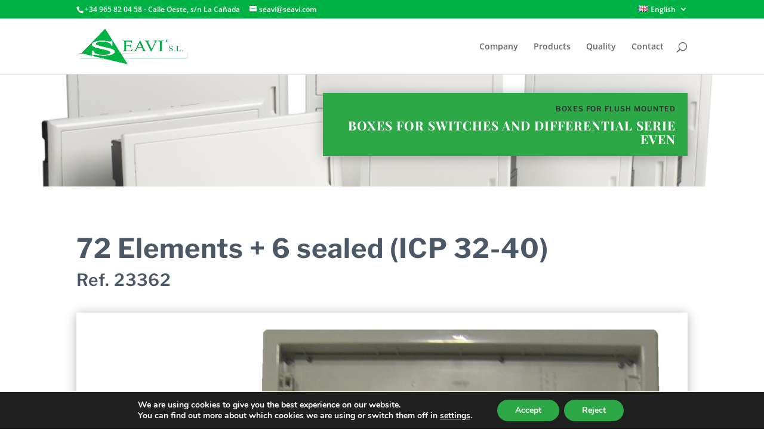

--- FILE ---
content_type: text/html; charset=utf-8
request_url: https://www.google.com/recaptcha/api2/anchor?ar=1&k=6LfaPrYUAAAAAKBTzGlt8flJrtWgDSS7EfC02e6H&co=aHR0cHM6Ly93d3cuc2VhdmkuY29tOjQ0Mw..&hl=en&v=PoyoqOPhxBO7pBk68S4YbpHZ&size=invisible&anchor-ms=20000&execute-ms=30000&cb=odcij9kfqiqq
body_size: 48812
content:
<!DOCTYPE HTML><html dir="ltr" lang="en"><head><meta http-equiv="Content-Type" content="text/html; charset=UTF-8">
<meta http-equiv="X-UA-Compatible" content="IE=edge">
<title>reCAPTCHA</title>
<style type="text/css">
/* cyrillic-ext */
@font-face {
  font-family: 'Roboto';
  font-style: normal;
  font-weight: 400;
  font-stretch: 100%;
  src: url(//fonts.gstatic.com/s/roboto/v48/KFO7CnqEu92Fr1ME7kSn66aGLdTylUAMa3GUBHMdazTgWw.woff2) format('woff2');
  unicode-range: U+0460-052F, U+1C80-1C8A, U+20B4, U+2DE0-2DFF, U+A640-A69F, U+FE2E-FE2F;
}
/* cyrillic */
@font-face {
  font-family: 'Roboto';
  font-style: normal;
  font-weight: 400;
  font-stretch: 100%;
  src: url(//fonts.gstatic.com/s/roboto/v48/KFO7CnqEu92Fr1ME7kSn66aGLdTylUAMa3iUBHMdazTgWw.woff2) format('woff2');
  unicode-range: U+0301, U+0400-045F, U+0490-0491, U+04B0-04B1, U+2116;
}
/* greek-ext */
@font-face {
  font-family: 'Roboto';
  font-style: normal;
  font-weight: 400;
  font-stretch: 100%;
  src: url(//fonts.gstatic.com/s/roboto/v48/KFO7CnqEu92Fr1ME7kSn66aGLdTylUAMa3CUBHMdazTgWw.woff2) format('woff2');
  unicode-range: U+1F00-1FFF;
}
/* greek */
@font-face {
  font-family: 'Roboto';
  font-style: normal;
  font-weight: 400;
  font-stretch: 100%;
  src: url(//fonts.gstatic.com/s/roboto/v48/KFO7CnqEu92Fr1ME7kSn66aGLdTylUAMa3-UBHMdazTgWw.woff2) format('woff2');
  unicode-range: U+0370-0377, U+037A-037F, U+0384-038A, U+038C, U+038E-03A1, U+03A3-03FF;
}
/* math */
@font-face {
  font-family: 'Roboto';
  font-style: normal;
  font-weight: 400;
  font-stretch: 100%;
  src: url(//fonts.gstatic.com/s/roboto/v48/KFO7CnqEu92Fr1ME7kSn66aGLdTylUAMawCUBHMdazTgWw.woff2) format('woff2');
  unicode-range: U+0302-0303, U+0305, U+0307-0308, U+0310, U+0312, U+0315, U+031A, U+0326-0327, U+032C, U+032F-0330, U+0332-0333, U+0338, U+033A, U+0346, U+034D, U+0391-03A1, U+03A3-03A9, U+03B1-03C9, U+03D1, U+03D5-03D6, U+03F0-03F1, U+03F4-03F5, U+2016-2017, U+2034-2038, U+203C, U+2040, U+2043, U+2047, U+2050, U+2057, U+205F, U+2070-2071, U+2074-208E, U+2090-209C, U+20D0-20DC, U+20E1, U+20E5-20EF, U+2100-2112, U+2114-2115, U+2117-2121, U+2123-214F, U+2190, U+2192, U+2194-21AE, U+21B0-21E5, U+21F1-21F2, U+21F4-2211, U+2213-2214, U+2216-22FF, U+2308-230B, U+2310, U+2319, U+231C-2321, U+2336-237A, U+237C, U+2395, U+239B-23B7, U+23D0, U+23DC-23E1, U+2474-2475, U+25AF, U+25B3, U+25B7, U+25BD, U+25C1, U+25CA, U+25CC, U+25FB, U+266D-266F, U+27C0-27FF, U+2900-2AFF, U+2B0E-2B11, U+2B30-2B4C, U+2BFE, U+3030, U+FF5B, U+FF5D, U+1D400-1D7FF, U+1EE00-1EEFF;
}
/* symbols */
@font-face {
  font-family: 'Roboto';
  font-style: normal;
  font-weight: 400;
  font-stretch: 100%;
  src: url(//fonts.gstatic.com/s/roboto/v48/KFO7CnqEu92Fr1ME7kSn66aGLdTylUAMaxKUBHMdazTgWw.woff2) format('woff2');
  unicode-range: U+0001-000C, U+000E-001F, U+007F-009F, U+20DD-20E0, U+20E2-20E4, U+2150-218F, U+2190, U+2192, U+2194-2199, U+21AF, U+21E6-21F0, U+21F3, U+2218-2219, U+2299, U+22C4-22C6, U+2300-243F, U+2440-244A, U+2460-24FF, U+25A0-27BF, U+2800-28FF, U+2921-2922, U+2981, U+29BF, U+29EB, U+2B00-2BFF, U+4DC0-4DFF, U+FFF9-FFFB, U+10140-1018E, U+10190-1019C, U+101A0, U+101D0-101FD, U+102E0-102FB, U+10E60-10E7E, U+1D2C0-1D2D3, U+1D2E0-1D37F, U+1F000-1F0FF, U+1F100-1F1AD, U+1F1E6-1F1FF, U+1F30D-1F30F, U+1F315, U+1F31C, U+1F31E, U+1F320-1F32C, U+1F336, U+1F378, U+1F37D, U+1F382, U+1F393-1F39F, U+1F3A7-1F3A8, U+1F3AC-1F3AF, U+1F3C2, U+1F3C4-1F3C6, U+1F3CA-1F3CE, U+1F3D4-1F3E0, U+1F3ED, U+1F3F1-1F3F3, U+1F3F5-1F3F7, U+1F408, U+1F415, U+1F41F, U+1F426, U+1F43F, U+1F441-1F442, U+1F444, U+1F446-1F449, U+1F44C-1F44E, U+1F453, U+1F46A, U+1F47D, U+1F4A3, U+1F4B0, U+1F4B3, U+1F4B9, U+1F4BB, U+1F4BF, U+1F4C8-1F4CB, U+1F4D6, U+1F4DA, U+1F4DF, U+1F4E3-1F4E6, U+1F4EA-1F4ED, U+1F4F7, U+1F4F9-1F4FB, U+1F4FD-1F4FE, U+1F503, U+1F507-1F50B, U+1F50D, U+1F512-1F513, U+1F53E-1F54A, U+1F54F-1F5FA, U+1F610, U+1F650-1F67F, U+1F687, U+1F68D, U+1F691, U+1F694, U+1F698, U+1F6AD, U+1F6B2, U+1F6B9-1F6BA, U+1F6BC, U+1F6C6-1F6CF, U+1F6D3-1F6D7, U+1F6E0-1F6EA, U+1F6F0-1F6F3, U+1F6F7-1F6FC, U+1F700-1F7FF, U+1F800-1F80B, U+1F810-1F847, U+1F850-1F859, U+1F860-1F887, U+1F890-1F8AD, U+1F8B0-1F8BB, U+1F8C0-1F8C1, U+1F900-1F90B, U+1F93B, U+1F946, U+1F984, U+1F996, U+1F9E9, U+1FA00-1FA6F, U+1FA70-1FA7C, U+1FA80-1FA89, U+1FA8F-1FAC6, U+1FACE-1FADC, U+1FADF-1FAE9, U+1FAF0-1FAF8, U+1FB00-1FBFF;
}
/* vietnamese */
@font-face {
  font-family: 'Roboto';
  font-style: normal;
  font-weight: 400;
  font-stretch: 100%;
  src: url(//fonts.gstatic.com/s/roboto/v48/KFO7CnqEu92Fr1ME7kSn66aGLdTylUAMa3OUBHMdazTgWw.woff2) format('woff2');
  unicode-range: U+0102-0103, U+0110-0111, U+0128-0129, U+0168-0169, U+01A0-01A1, U+01AF-01B0, U+0300-0301, U+0303-0304, U+0308-0309, U+0323, U+0329, U+1EA0-1EF9, U+20AB;
}
/* latin-ext */
@font-face {
  font-family: 'Roboto';
  font-style: normal;
  font-weight: 400;
  font-stretch: 100%;
  src: url(//fonts.gstatic.com/s/roboto/v48/KFO7CnqEu92Fr1ME7kSn66aGLdTylUAMa3KUBHMdazTgWw.woff2) format('woff2');
  unicode-range: U+0100-02BA, U+02BD-02C5, U+02C7-02CC, U+02CE-02D7, U+02DD-02FF, U+0304, U+0308, U+0329, U+1D00-1DBF, U+1E00-1E9F, U+1EF2-1EFF, U+2020, U+20A0-20AB, U+20AD-20C0, U+2113, U+2C60-2C7F, U+A720-A7FF;
}
/* latin */
@font-face {
  font-family: 'Roboto';
  font-style: normal;
  font-weight: 400;
  font-stretch: 100%;
  src: url(//fonts.gstatic.com/s/roboto/v48/KFO7CnqEu92Fr1ME7kSn66aGLdTylUAMa3yUBHMdazQ.woff2) format('woff2');
  unicode-range: U+0000-00FF, U+0131, U+0152-0153, U+02BB-02BC, U+02C6, U+02DA, U+02DC, U+0304, U+0308, U+0329, U+2000-206F, U+20AC, U+2122, U+2191, U+2193, U+2212, U+2215, U+FEFF, U+FFFD;
}
/* cyrillic-ext */
@font-face {
  font-family: 'Roboto';
  font-style: normal;
  font-weight: 500;
  font-stretch: 100%;
  src: url(//fonts.gstatic.com/s/roboto/v48/KFO7CnqEu92Fr1ME7kSn66aGLdTylUAMa3GUBHMdazTgWw.woff2) format('woff2');
  unicode-range: U+0460-052F, U+1C80-1C8A, U+20B4, U+2DE0-2DFF, U+A640-A69F, U+FE2E-FE2F;
}
/* cyrillic */
@font-face {
  font-family: 'Roboto';
  font-style: normal;
  font-weight: 500;
  font-stretch: 100%;
  src: url(//fonts.gstatic.com/s/roboto/v48/KFO7CnqEu92Fr1ME7kSn66aGLdTylUAMa3iUBHMdazTgWw.woff2) format('woff2');
  unicode-range: U+0301, U+0400-045F, U+0490-0491, U+04B0-04B1, U+2116;
}
/* greek-ext */
@font-face {
  font-family: 'Roboto';
  font-style: normal;
  font-weight: 500;
  font-stretch: 100%;
  src: url(//fonts.gstatic.com/s/roboto/v48/KFO7CnqEu92Fr1ME7kSn66aGLdTylUAMa3CUBHMdazTgWw.woff2) format('woff2');
  unicode-range: U+1F00-1FFF;
}
/* greek */
@font-face {
  font-family: 'Roboto';
  font-style: normal;
  font-weight: 500;
  font-stretch: 100%;
  src: url(//fonts.gstatic.com/s/roboto/v48/KFO7CnqEu92Fr1ME7kSn66aGLdTylUAMa3-UBHMdazTgWw.woff2) format('woff2');
  unicode-range: U+0370-0377, U+037A-037F, U+0384-038A, U+038C, U+038E-03A1, U+03A3-03FF;
}
/* math */
@font-face {
  font-family: 'Roboto';
  font-style: normal;
  font-weight: 500;
  font-stretch: 100%;
  src: url(//fonts.gstatic.com/s/roboto/v48/KFO7CnqEu92Fr1ME7kSn66aGLdTylUAMawCUBHMdazTgWw.woff2) format('woff2');
  unicode-range: U+0302-0303, U+0305, U+0307-0308, U+0310, U+0312, U+0315, U+031A, U+0326-0327, U+032C, U+032F-0330, U+0332-0333, U+0338, U+033A, U+0346, U+034D, U+0391-03A1, U+03A3-03A9, U+03B1-03C9, U+03D1, U+03D5-03D6, U+03F0-03F1, U+03F4-03F5, U+2016-2017, U+2034-2038, U+203C, U+2040, U+2043, U+2047, U+2050, U+2057, U+205F, U+2070-2071, U+2074-208E, U+2090-209C, U+20D0-20DC, U+20E1, U+20E5-20EF, U+2100-2112, U+2114-2115, U+2117-2121, U+2123-214F, U+2190, U+2192, U+2194-21AE, U+21B0-21E5, U+21F1-21F2, U+21F4-2211, U+2213-2214, U+2216-22FF, U+2308-230B, U+2310, U+2319, U+231C-2321, U+2336-237A, U+237C, U+2395, U+239B-23B7, U+23D0, U+23DC-23E1, U+2474-2475, U+25AF, U+25B3, U+25B7, U+25BD, U+25C1, U+25CA, U+25CC, U+25FB, U+266D-266F, U+27C0-27FF, U+2900-2AFF, U+2B0E-2B11, U+2B30-2B4C, U+2BFE, U+3030, U+FF5B, U+FF5D, U+1D400-1D7FF, U+1EE00-1EEFF;
}
/* symbols */
@font-face {
  font-family: 'Roboto';
  font-style: normal;
  font-weight: 500;
  font-stretch: 100%;
  src: url(//fonts.gstatic.com/s/roboto/v48/KFO7CnqEu92Fr1ME7kSn66aGLdTylUAMaxKUBHMdazTgWw.woff2) format('woff2');
  unicode-range: U+0001-000C, U+000E-001F, U+007F-009F, U+20DD-20E0, U+20E2-20E4, U+2150-218F, U+2190, U+2192, U+2194-2199, U+21AF, U+21E6-21F0, U+21F3, U+2218-2219, U+2299, U+22C4-22C6, U+2300-243F, U+2440-244A, U+2460-24FF, U+25A0-27BF, U+2800-28FF, U+2921-2922, U+2981, U+29BF, U+29EB, U+2B00-2BFF, U+4DC0-4DFF, U+FFF9-FFFB, U+10140-1018E, U+10190-1019C, U+101A0, U+101D0-101FD, U+102E0-102FB, U+10E60-10E7E, U+1D2C0-1D2D3, U+1D2E0-1D37F, U+1F000-1F0FF, U+1F100-1F1AD, U+1F1E6-1F1FF, U+1F30D-1F30F, U+1F315, U+1F31C, U+1F31E, U+1F320-1F32C, U+1F336, U+1F378, U+1F37D, U+1F382, U+1F393-1F39F, U+1F3A7-1F3A8, U+1F3AC-1F3AF, U+1F3C2, U+1F3C4-1F3C6, U+1F3CA-1F3CE, U+1F3D4-1F3E0, U+1F3ED, U+1F3F1-1F3F3, U+1F3F5-1F3F7, U+1F408, U+1F415, U+1F41F, U+1F426, U+1F43F, U+1F441-1F442, U+1F444, U+1F446-1F449, U+1F44C-1F44E, U+1F453, U+1F46A, U+1F47D, U+1F4A3, U+1F4B0, U+1F4B3, U+1F4B9, U+1F4BB, U+1F4BF, U+1F4C8-1F4CB, U+1F4D6, U+1F4DA, U+1F4DF, U+1F4E3-1F4E6, U+1F4EA-1F4ED, U+1F4F7, U+1F4F9-1F4FB, U+1F4FD-1F4FE, U+1F503, U+1F507-1F50B, U+1F50D, U+1F512-1F513, U+1F53E-1F54A, U+1F54F-1F5FA, U+1F610, U+1F650-1F67F, U+1F687, U+1F68D, U+1F691, U+1F694, U+1F698, U+1F6AD, U+1F6B2, U+1F6B9-1F6BA, U+1F6BC, U+1F6C6-1F6CF, U+1F6D3-1F6D7, U+1F6E0-1F6EA, U+1F6F0-1F6F3, U+1F6F7-1F6FC, U+1F700-1F7FF, U+1F800-1F80B, U+1F810-1F847, U+1F850-1F859, U+1F860-1F887, U+1F890-1F8AD, U+1F8B0-1F8BB, U+1F8C0-1F8C1, U+1F900-1F90B, U+1F93B, U+1F946, U+1F984, U+1F996, U+1F9E9, U+1FA00-1FA6F, U+1FA70-1FA7C, U+1FA80-1FA89, U+1FA8F-1FAC6, U+1FACE-1FADC, U+1FADF-1FAE9, U+1FAF0-1FAF8, U+1FB00-1FBFF;
}
/* vietnamese */
@font-face {
  font-family: 'Roboto';
  font-style: normal;
  font-weight: 500;
  font-stretch: 100%;
  src: url(//fonts.gstatic.com/s/roboto/v48/KFO7CnqEu92Fr1ME7kSn66aGLdTylUAMa3OUBHMdazTgWw.woff2) format('woff2');
  unicode-range: U+0102-0103, U+0110-0111, U+0128-0129, U+0168-0169, U+01A0-01A1, U+01AF-01B0, U+0300-0301, U+0303-0304, U+0308-0309, U+0323, U+0329, U+1EA0-1EF9, U+20AB;
}
/* latin-ext */
@font-face {
  font-family: 'Roboto';
  font-style: normal;
  font-weight: 500;
  font-stretch: 100%;
  src: url(//fonts.gstatic.com/s/roboto/v48/KFO7CnqEu92Fr1ME7kSn66aGLdTylUAMa3KUBHMdazTgWw.woff2) format('woff2');
  unicode-range: U+0100-02BA, U+02BD-02C5, U+02C7-02CC, U+02CE-02D7, U+02DD-02FF, U+0304, U+0308, U+0329, U+1D00-1DBF, U+1E00-1E9F, U+1EF2-1EFF, U+2020, U+20A0-20AB, U+20AD-20C0, U+2113, U+2C60-2C7F, U+A720-A7FF;
}
/* latin */
@font-face {
  font-family: 'Roboto';
  font-style: normal;
  font-weight: 500;
  font-stretch: 100%;
  src: url(//fonts.gstatic.com/s/roboto/v48/KFO7CnqEu92Fr1ME7kSn66aGLdTylUAMa3yUBHMdazQ.woff2) format('woff2');
  unicode-range: U+0000-00FF, U+0131, U+0152-0153, U+02BB-02BC, U+02C6, U+02DA, U+02DC, U+0304, U+0308, U+0329, U+2000-206F, U+20AC, U+2122, U+2191, U+2193, U+2212, U+2215, U+FEFF, U+FFFD;
}
/* cyrillic-ext */
@font-face {
  font-family: 'Roboto';
  font-style: normal;
  font-weight: 900;
  font-stretch: 100%;
  src: url(//fonts.gstatic.com/s/roboto/v48/KFO7CnqEu92Fr1ME7kSn66aGLdTylUAMa3GUBHMdazTgWw.woff2) format('woff2');
  unicode-range: U+0460-052F, U+1C80-1C8A, U+20B4, U+2DE0-2DFF, U+A640-A69F, U+FE2E-FE2F;
}
/* cyrillic */
@font-face {
  font-family: 'Roboto';
  font-style: normal;
  font-weight: 900;
  font-stretch: 100%;
  src: url(//fonts.gstatic.com/s/roboto/v48/KFO7CnqEu92Fr1ME7kSn66aGLdTylUAMa3iUBHMdazTgWw.woff2) format('woff2');
  unicode-range: U+0301, U+0400-045F, U+0490-0491, U+04B0-04B1, U+2116;
}
/* greek-ext */
@font-face {
  font-family: 'Roboto';
  font-style: normal;
  font-weight: 900;
  font-stretch: 100%;
  src: url(//fonts.gstatic.com/s/roboto/v48/KFO7CnqEu92Fr1ME7kSn66aGLdTylUAMa3CUBHMdazTgWw.woff2) format('woff2');
  unicode-range: U+1F00-1FFF;
}
/* greek */
@font-face {
  font-family: 'Roboto';
  font-style: normal;
  font-weight: 900;
  font-stretch: 100%;
  src: url(//fonts.gstatic.com/s/roboto/v48/KFO7CnqEu92Fr1ME7kSn66aGLdTylUAMa3-UBHMdazTgWw.woff2) format('woff2');
  unicode-range: U+0370-0377, U+037A-037F, U+0384-038A, U+038C, U+038E-03A1, U+03A3-03FF;
}
/* math */
@font-face {
  font-family: 'Roboto';
  font-style: normal;
  font-weight: 900;
  font-stretch: 100%;
  src: url(//fonts.gstatic.com/s/roboto/v48/KFO7CnqEu92Fr1ME7kSn66aGLdTylUAMawCUBHMdazTgWw.woff2) format('woff2');
  unicode-range: U+0302-0303, U+0305, U+0307-0308, U+0310, U+0312, U+0315, U+031A, U+0326-0327, U+032C, U+032F-0330, U+0332-0333, U+0338, U+033A, U+0346, U+034D, U+0391-03A1, U+03A3-03A9, U+03B1-03C9, U+03D1, U+03D5-03D6, U+03F0-03F1, U+03F4-03F5, U+2016-2017, U+2034-2038, U+203C, U+2040, U+2043, U+2047, U+2050, U+2057, U+205F, U+2070-2071, U+2074-208E, U+2090-209C, U+20D0-20DC, U+20E1, U+20E5-20EF, U+2100-2112, U+2114-2115, U+2117-2121, U+2123-214F, U+2190, U+2192, U+2194-21AE, U+21B0-21E5, U+21F1-21F2, U+21F4-2211, U+2213-2214, U+2216-22FF, U+2308-230B, U+2310, U+2319, U+231C-2321, U+2336-237A, U+237C, U+2395, U+239B-23B7, U+23D0, U+23DC-23E1, U+2474-2475, U+25AF, U+25B3, U+25B7, U+25BD, U+25C1, U+25CA, U+25CC, U+25FB, U+266D-266F, U+27C0-27FF, U+2900-2AFF, U+2B0E-2B11, U+2B30-2B4C, U+2BFE, U+3030, U+FF5B, U+FF5D, U+1D400-1D7FF, U+1EE00-1EEFF;
}
/* symbols */
@font-face {
  font-family: 'Roboto';
  font-style: normal;
  font-weight: 900;
  font-stretch: 100%;
  src: url(//fonts.gstatic.com/s/roboto/v48/KFO7CnqEu92Fr1ME7kSn66aGLdTylUAMaxKUBHMdazTgWw.woff2) format('woff2');
  unicode-range: U+0001-000C, U+000E-001F, U+007F-009F, U+20DD-20E0, U+20E2-20E4, U+2150-218F, U+2190, U+2192, U+2194-2199, U+21AF, U+21E6-21F0, U+21F3, U+2218-2219, U+2299, U+22C4-22C6, U+2300-243F, U+2440-244A, U+2460-24FF, U+25A0-27BF, U+2800-28FF, U+2921-2922, U+2981, U+29BF, U+29EB, U+2B00-2BFF, U+4DC0-4DFF, U+FFF9-FFFB, U+10140-1018E, U+10190-1019C, U+101A0, U+101D0-101FD, U+102E0-102FB, U+10E60-10E7E, U+1D2C0-1D2D3, U+1D2E0-1D37F, U+1F000-1F0FF, U+1F100-1F1AD, U+1F1E6-1F1FF, U+1F30D-1F30F, U+1F315, U+1F31C, U+1F31E, U+1F320-1F32C, U+1F336, U+1F378, U+1F37D, U+1F382, U+1F393-1F39F, U+1F3A7-1F3A8, U+1F3AC-1F3AF, U+1F3C2, U+1F3C4-1F3C6, U+1F3CA-1F3CE, U+1F3D4-1F3E0, U+1F3ED, U+1F3F1-1F3F3, U+1F3F5-1F3F7, U+1F408, U+1F415, U+1F41F, U+1F426, U+1F43F, U+1F441-1F442, U+1F444, U+1F446-1F449, U+1F44C-1F44E, U+1F453, U+1F46A, U+1F47D, U+1F4A3, U+1F4B0, U+1F4B3, U+1F4B9, U+1F4BB, U+1F4BF, U+1F4C8-1F4CB, U+1F4D6, U+1F4DA, U+1F4DF, U+1F4E3-1F4E6, U+1F4EA-1F4ED, U+1F4F7, U+1F4F9-1F4FB, U+1F4FD-1F4FE, U+1F503, U+1F507-1F50B, U+1F50D, U+1F512-1F513, U+1F53E-1F54A, U+1F54F-1F5FA, U+1F610, U+1F650-1F67F, U+1F687, U+1F68D, U+1F691, U+1F694, U+1F698, U+1F6AD, U+1F6B2, U+1F6B9-1F6BA, U+1F6BC, U+1F6C6-1F6CF, U+1F6D3-1F6D7, U+1F6E0-1F6EA, U+1F6F0-1F6F3, U+1F6F7-1F6FC, U+1F700-1F7FF, U+1F800-1F80B, U+1F810-1F847, U+1F850-1F859, U+1F860-1F887, U+1F890-1F8AD, U+1F8B0-1F8BB, U+1F8C0-1F8C1, U+1F900-1F90B, U+1F93B, U+1F946, U+1F984, U+1F996, U+1F9E9, U+1FA00-1FA6F, U+1FA70-1FA7C, U+1FA80-1FA89, U+1FA8F-1FAC6, U+1FACE-1FADC, U+1FADF-1FAE9, U+1FAF0-1FAF8, U+1FB00-1FBFF;
}
/* vietnamese */
@font-face {
  font-family: 'Roboto';
  font-style: normal;
  font-weight: 900;
  font-stretch: 100%;
  src: url(//fonts.gstatic.com/s/roboto/v48/KFO7CnqEu92Fr1ME7kSn66aGLdTylUAMa3OUBHMdazTgWw.woff2) format('woff2');
  unicode-range: U+0102-0103, U+0110-0111, U+0128-0129, U+0168-0169, U+01A0-01A1, U+01AF-01B0, U+0300-0301, U+0303-0304, U+0308-0309, U+0323, U+0329, U+1EA0-1EF9, U+20AB;
}
/* latin-ext */
@font-face {
  font-family: 'Roboto';
  font-style: normal;
  font-weight: 900;
  font-stretch: 100%;
  src: url(//fonts.gstatic.com/s/roboto/v48/KFO7CnqEu92Fr1ME7kSn66aGLdTylUAMa3KUBHMdazTgWw.woff2) format('woff2');
  unicode-range: U+0100-02BA, U+02BD-02C5, U+02C7-02CC, U+02CE-02D7, U+02DD-02FF, U+0304, U+0308, U+0329, U+1D00-1DBF, U+1E00-1E9F, U+1EF2-1EFF, U+2020, U+20A0-20AB, U+20AD-20C0, U+2113, U+2C60-2C7F, U+A720-A7FF;
}
/* latin */
@font-face {
  font-family: 'Roboto';
  font-style: normal;
  font-weight: 900;
  font-stretch: 100%;
  src: url(//fonts.gstatic.com/s/roboto/v48/KFO7CnqEu92Fr1ME7kSn66aGLdTylUAMa3yUBHMdazQ.woff2) format('woff2');
  unicode-range: U+0000-00FF, U+0131, U+0152-0153, U+02BB-02BC, U+02C6, U+02DA, U+02DC, U+0304, U+0308, U+0329, U+2000-206F, U+20AC, U+2122, U+2191, U+2193, U+2212, U+2215, U+FEFF, U+FFFD;
}

</style>
<link rel="stylesheet" type="text/css" href="https://www.gstatic.com/recaptcha/releases/PoyoqOPhxBO7pBk68S4YbpHZ/styles__ltr.css">
<script nonce="mu5NDuPlu4_TsKrSVCiCQQ" type="text/javascript">window['__recaptcha_api'] = 'https://www.google.com/recaptcha/api2/';</script>
<script type="text/javascript" src="https://www.gstatic.com/recaptcha/releases/PoyoqOPhxBO7pBk68S4YbpHZ/recaptcha__en.js" nonce="mu5NDuPlu4_TsKrSVCiCQQ">
      
    </script></head>
<body><div id="rc-anchor-alert" class="rc-anchor-alert"></div>
<input type="hidden" id="recaptcha-token" value="[base64]">
<script type="text/javascript" nonce="mu5NDuPlu4_TsKrSVCiCQQ">
      recaptcha.anchor.Main.init("[\x22ainput\x22,[\x22bgdata\x22,\x22\x22,\[base64]/[base64]/[base64]/[base64]/[base64]/[base64]/KGcoTywyNTMsTy5PKSxVRyhPLEMpKTpnKE8sMjUzLEMpLE8pKSxsKSksTykpfSxieT1mdW5jdGlvbihDLE8sdSxsKXtmb3IobD0odT1SKEMpLDApO08+MDtPLS0pbD1sPDw4fFooQyk7ZyhDLHUsbCl9LFVHPWZ1bmN0aW9uKEMsTyl7Qy5pLmxlbmd0aD4xMDQ/[base64]/[base64]/[base64]/[base64]/[base64]/[base64]/[base64]\\u003d\x22,\[base64]\\u003d\\u003d\x22,\x22w7orw6EhesKUw406PHzDrCNNwoYHw7rCicOyJRsLUsOVHxbDtWzCnTRkFTsWwp5nworCvxbDvCDDqXBtwofCvHPDg2JPwq8VwpPCtAPDjMK0w5MTFEY4G8KCw5/ChsOiw7bDhsOUwp/Cpm8UZMO6w6paw7fDscK6CVtiwq3DtWQ9a8KSw7zCp8OIK8OVwrA9EMOpEsKnYGlDw4Q1KMOsw5TDlwnCusOAewATYBkxw6/Cky1XwrLDvxJsQ8K0wolEVsOFw7TDiEnDm8OXwrvDqlxEEjbDp8KbH0HDhWJjOTfDu8O4wpPDj8OPwofCuD3CvMKwNhHCgsKBwooaw4zDgn5nw786AcKrW8KXwqzDrsKdaF1rw4rDmRYceDxibcKkw5RTY8O+wr3CmVrDuwVsecOFMgfCscO6woTDtsK/wqrDnVtUSgYyTQB5BsK2w7xzXHDDmMK0HcKJWBDCkx7CjirCl8Oww7jCjjfDu8KSwofCsMOuK8OJI8OkFF/Ct24MR8Kmw4DDhcKWwoHDiMK5w69twq1Tw57DlcKxesKUwo/Ck2jCnsKYd3fDt8OkwrIXEh7CrMKbBsOrD8Knw4fCv8KvQhXCv17CsMKRw4krwrJpw4t0Tn87LD5iwoTCnDjDnhtqRDRQw4QKVRAtJ8OJJ3Ntw6g0HgMswrYhV8K1bsKKXivDlm/Dn8Knw73DuX3Cv8OzMykoA2nCtMKTw67DosKBQ8OXL8O1w4TCt0vDrsKaHEXCg8KYH8O9woPDnMONTA/CoDXDs17DnMOCUcO/eMOPVcOSwqM1G8OkwqHCncO/UCnCjCAuwpPCjF8SwqZEw53DnsK0w7IlCcOCwoHDlUHDoH7DlMK0FltzXcOnw4LDu8K9LXVHw7HCjcKNwpVBMcOgw6fDjWxMw7zDoQkqwrnDqB4mwr1xJ8KmwrwDw5d1WMOfX3jCqxVDZ8KVwr3Cn8OQw7jCtsO7w7VufCHCnMOfwr/CpytEWMOYw7Zua8OHw4ZFbcOzw4LDlCpyw51hwrDCvT9JQMOIwq3Do8OzLcKJwpLDqsKObsO6wqvCmTFdYFUcXiDCtcOrw6duIsOkAT5Uw7LDv1rDrQ7Dt3o9d8KXw6knQMK8wr4jw7PDpsOQN3zDr8KBQ3vCtl/[base64]/CqMO5wrseWC1aw57CrkdRworCncKxIMOjwqgLwoNWwpZOwpt0wpvDgkfCj2nDkR/[base64]/CksKvYQVMUmhZwrMbw7Rad8K6w7RVTF/[base64]/Dg8Oawqg2wo7Cq8KxwrvDnmfDn18NwqofV8OFw6p3w5XDscOtMMKJw5vCkzIew4ETL8Kmw798eSQlw5rDksKxNMOrw6I2aw7CoMOMRsKbw43CoMOOw5VkOMOiw7DCp8KiT8OjRwnDpMO1wrDCpz/DlhzCi8KfwqfCosKsUcKHw4/Cn8OZL0vCulvCoiPDvcOxw5xLwrnDknc5w6xgw6lJSsKKw4/CsyPCp8OQH8KNNTh4GcKQB1fCpcOtCjZDIcKOcsKIw6hEwo3Csy9hWMO3wpcoZAnDg8Kiw7jDtMKWwrhiw4jCoEMqY8KMw5IqV2TDusKYbsKIwqTDrsONP8OHcsKVwoUXVkZrw4rCsSokF8K/worCsXwDXMKew69wwoJbEWwtwrJxOjoUwqM2w5w6VAV2wpHDpMKtwr4VwqFIKwbDvMOFDAjDn8KSAcOewpDDri0OWcKCwrZPwoccw6dqwpUmD07Dlj7DrsK1PcKYw4kTc8KKwp/CgMOEwrgGwqECa2AVwpvDo8OzBT1hQQPCnMOgw5k6w4gSanoFw4LCp8Odwo3DsW/[base64]/DrMKeEm3ClDrDqTnCoh9cJcKdM3HDsThTw61Dw6lGwqPDs0odwqZewoPDucKhw6xtwrjDgcKKOwx2CsKIecOpCcKmwqPCs2zDoTbCoyk7wqfCjGfDvHU/Z8Knw4fCp8KEw47Cl8Oxw4XCg8O6RsKqwoPDsHjDoB7DscOQYcKNOcKiNyZTw5TDsnbDsMOeHsOLfMK/Fg8TbsO7aMOUKyfDvQp/QMKew4jDncOZw5fCgEcpw4sAw6wsw71cwqLCiDrCggUPw4rDpyDCgMOyTwkjw4JEw6EZwq4HK8Kvwq4EEMK1wrTDnMKOWsKiUDVTw7PCn8K/CTRJKF7CjcKew5TCgwbDiz3Cl8KeMhTDgMOSw6zCoChHbsOQwo9+fTc9I8K5wr3CmwPCsloWwo4LYcKBTGdKwqTDvsKPE3o7YCvDq8KSNnbCoATCvcK1T8OxcGMWwqBaYcKCwq/DqjdLCcODE8KJHWHCucO9wrR3w6TDgHfDvcKHwqkcVw8Yw5XDiMKCwqdww6ZEFMOVbRU3wpzDjcKyL0PDrALChgN/[base64]/Cjm8IOMOhSWnDjcO6w6DCuyrCrkLCgsOXw57ChhcCW8KYQWbCumrCg8Kiw5VPwqTDlsODwrgWMSjDqQ4hwooNP8OWbCxRUMKIwqRRS8KvwrHDo8Ota13CvsKCw5rCth7DkMKrw5bDhcKGwro6wqtMc0VMw7TCuwVYecKPw4HCkcK8W8Ogwo/[base64]/[base64]/Ch8K6wr56w73DrcO5w63DtEVtCRZQTDgUG23DgsOTwoDDrsO5MXQHBkbClsOFeEhUwr1OSEUfw6F9XSlPE8KGw6XCtVIYXsOTQsObVsKTw5ZQw43DohJ7w5/Di8OjYcKNOcKoI8O9woktRDnCuHjCoMKlfMO3NgbDvW0PKS9dwpkqw43DvMK6w41Fd8Oowq9Vw6XCkihhwqnDtnfDoMKME14YwqdCHEhGw7LClX3DvsKAOsONcyw1JsOOwr3CnjTDmcKEWcOVwqnCm1PDvVJ8ccKkeWzCocKWwqsowo/DmWnDmXF6w496cRnCkMKcG8Kiw7jDtDQQaCphScKUWcKyMD/Cn8OBAcKlw5dYf8KpwrxIIMKhw5gTVmvDhsO/w7PCi8Oqw70sdT5QwqHDpAA6W17Cmy0CwrcrwqPDhF5mwq0WMwx2w5M0wpzDtsK+w73Dp3NwwoA8T8KrwqEGAsK2wqLCosOxbMKmw7wHbnUsw7bDtsO3fTzDu8KMw7kLw6/[base64]/CqCjDnzQLw53CvjccLGfCpcOuDsKyw4x5wpJaa8OtwoPCp8K6QSHClCd3w53CrzLDtHcFwoZ4wqHCuX8uMAQVw7nDu2JNw5jDuMO5w55Iwp8+w5PCu8KUNCgHICPDqVR+fMO3KMKlbX7DlsOde0gowobDn8KMw4TChFHChsK3V2M6wrd9wqXChlvDtMO/[base64]/wowawqbCvsK+wqXDmsK+YsO9WwN8w5VOwoEBwqItwoIqw5jDhGPChArCpsO6w4I6Phd8w7rCicKyV8K4QHMCw6xBZA8gdcOtWSAMQ8OQAMOiw7PDmcKTb0fCisKrSDtCUmNtw7LChy7DiFrDvgEiaMK2eB/CkEVhZsKmF8OqAMOpw6XDg8KkL20Hw7vCjsONw4xdUA5jeETCowdKw5TCqcKqW1rCqHVSGQ/DiEnDjsKbHDNsKmbCiEN8w5I8wq3CrMO4wrrDmFHDiMKeK8OZw7TCkhQ6wpHChXfDpFY3XEzCoAJEwoUjNcOUw40uw6x8wpY/w7gLw7JuMsO9w6EYw7rDuiF5PwjCisK+Z8KjOsONw6xFOMOpTxzCulcYwp3ClRPDlWBjw7kxw75WGx0cVCDDqh/DrMOtNcOicxjDncKYw6dxLz1Uw7HClMKiW2bDqiN/w7jDtcKjwo/CgMKTXsKOW2dISTB1wrkuwpg5w6pZwobCtWLDl1vDmi5pwoXDo2kgw5hYT0pTw5PCvxzDmsOGBRx5AW7CknbDrMKPJwnCkMO+w59AcxwGwpIQVMKqMMKXwqZ+w5MAbMOBRMKfwpB2wonChEvCrMKswqYiVMK9w5Z0ZXPChV5HFcOgV8OeVsOFXMK/NWjDhSDClXrDqmPDihbDssOtwrJrwrBOwoTCpcOYw7rCrFtiw4hUIMOMwpnCkMKVw5TCnlYRecKBVMKew68tBS/CncOAwpQzGcKRTsOHFErCjsKHw6d6Umh4T3fCoBPDoMKmEhnDoFRQw7PCljTDvznDk8OzKmrDoCTCj8OrUA8ywrwkw4InOMKWUXtHwrzDpEPDh8OZB2/CuQnDpAhCw6rDqhXCmsKgw5nDpwUcesKBc8O0w7lTVcOvw5hDS8OMwofCqjsidx1iFUfDmDdrw44wZUdUWik/w58BwqnDsVtNIcOddjrClCDCnnHCssKRY8KRwr9aRxALwr0JeVsnVMOaenInwrjCtS0nwpRJVcKVGzE3FcOrw4DCkcOiw5bDgMKOWMKNw4BbWsKxwo7CpcOlwpDDhRoWBj/Cs3QlwrzDjj7DoRQ6wrsPMMOvwozDj8OBw5bCqcOBCnrDoik+w7/DkcO+JcO3w6wMw7XDnnDCmSHDnm3CoVFdSMO3SQfDpSpsw5TDmXk8wq95w5YwMl7DjcO+C8OZdcKxUMObQMKSccOkcgV+CcKoXcOMX2VXwqvDmTPChSrCtTvClhPDrEVOwqUxBsOZE0wvw4/CvnQmNBnCjlUhw7XDnG/DicOow7nCm2dQwpbCjzlIwqbCj8OXw5/DisKwCHXChcKnNT4DwpkBwod8wonDtWjCmSfDol9EXsKkw5YoXsKOwq0eclbDnsOHLC9QEcKrw6PDjijCshYxC0h0w4rCrsONYMOBw5pjwoxEwoEzw7dka8Kew5DCqMOsNC3CscOEwqnClsOPCnHCiMK1wqDCoV3DpF/DhsOjbyUiRsKTw6hjw5fDqHjDjMOBFsK0aB3DtnbDi8KrOMOELWgMw6ozKMOXwpwnIcO8Vzgxw5jCscOlwpUAwqAqUD3DkFcgw7nDmMKbwqXCo8Ofw7VdGx/CgsKxMFYlwp/DicKUJRMRNcOaw4/DnR/DlcOaB0hdwr/[base64]/CscKGHSbDlcOSw7vDiMKPw4l1HgwEwrIeNcOuMMOpWE3Do8KdwqrCi8O/[base64]/CiMKLw4fCtS7DmcKmfsO1w5ZUbnPCsMO3ezYmwrFFw4nCg8KCw43DkMOaT8KEwr9xYBTDhMOfS8KGPMOvasOfwr/CmyfCpMOHw7TCv3U1Kmsmw5FUDS/CscKzE1U0HGNow7pawrTCt8ONLC/CtcOzDXrDiMOzw6HCo2PCjsKYa8OccMKYw61pwqIvw7fDmhvCoTHCicKzw7pDfFN3ecKtwqHDglDDtcKABRXDnVwzwpTCnMODwooSwpnDs8OJwq/DoTnDulIGfU/CjjcjIsONfMOZw6YKdcKNVMKpO2g6wrfCjMOBeDfCrcKVwrA/fVrDlcOAw4pxwqAHD8O/HcOPKCfCoWhPNMKsw4DDjCtcXsK1HcOmw6gyQ8Orw6ILOHATwpc1HkDClcKBw595SSPDtF9MLD7DtxAmUcOXwoHCjlEZw4nDi8OSw5EeVMKmw5rDgcOUSsOKw4HDlR/DqzA8LcKUw6oywptGMMKJw4xMasKtwqDDh29JRWnDgCFIa11nwrnCqWfCusOuw6LDt0IONcKBOF3Dk2jDh1XDvBvDgErDgcKiw4zCgwdpw5ZIKMOewpXDvXXCl8OZKsOJw5rDkgwGRVfDp8OwwrPDuWsEK3bDrMKrYcK/[base64]/ChsOiFkBdw5jDgsOQI2nCj8KdS8OCwoNnw6DDqsOMw5fCicO8w5rDicOSCMKWXHvCrcKJVW0ew7/ChQjDk8KiTMKawq9YwoLCgcOJw6MEwoXDjGsbFsKWw4UNI0w5F0MdTTQQeMONw415awnDhWPCgAl6O33CgsOyw6tiZk9uwqEpR0F7CE9Xw6xgw5omw5Mbw7/[base64]/DpR3DjWY7dsO6wqHCsiPDixBNwrHDnMOCwrHCrcKmD0vCucOOwqMkw5fCvMORw57DrWzDnsKAwqnCuBzCqcKtw4jDnW7DosKVVg7DrsK2w5fDrWfDtlHDqhoPw7h+GsOcUMKwwrDCngfDkMOxw7t+HsOnw7jCpMKiUUQIwoPDmF3CksK3wrxRwqpEJ8OfB8O/CMO3fHhGwpZBV8KAwqvCqzPDgCZtw4DDs8KlN8Kvw7kIGMOsYB4yw6Quw4U/P8OdIcKcI8OkY0RUwq/CksOVMnY+an5UPkQBcmTDgiAaSMOiD8O9wq/CrsOHPThXdMObNRoue8K5w63Dig1qwosKYk/ChxJVR37Dh8O2w7rDosK4JhnCjG5FDBnCgUvDjsKHOHPCqEg6wqvCusK5w4/[base64]/Dpk/DtBorw7l2wozDtUwTw4DDk8OXw6zDrB5GHShjUcOeY8KBYcOwYsKrUzZtwotLw54kwph8LU3CikgnIMOQFsKdw44XwrrDtcKsOXXCuVZ/[base64]/Cl17DjAtsPhHDssK4TcKMwqrCv1DDo8K4w7ECw4rCi1HCvm3CucOofcOxwps1XMOiw6jDlcOxw6IPwq/Dq0LCsx8rZGAsUVsVecOtVCfCjxjDhMOlworDosOrw44Dw6DCrgxAwrxyw7zDgMKCTD0kF8KFX8KEYcOVwpTDv8O7w4/CnFXDswtzOsOzDcK5VMK9FMO/w57DgC0TwrTDkE1nwo4Fw6oHw5/[base64]/Cj8OJTDd9wqbDksKWAWDChiBuw53DnBwewo8OKFXDvxtkwqgXGBzCpSbDp3TCtlRuMnokGMOnwo1bDMKSTR3DrcOFwp/DjcKoR8OUTcKUwrfDpQLDgMOAd0wow6XDrQ7Dl8KJNsOQFsKTw6rDi8KGF8OJw4rCk8O/[base64]/DvEl/NmAawowKHsOcwovCiDd/[base64]/CqAzCtsOSUidDwqfDkBcvRQMBUWQdXlbDhRFgw4Mfw7xCIsK2w6BeSsOpZMK4woRZw5gKVytmwrnDqX9uw5RUWcONw4AnwrbDnV7Dog4Hf8Ktw6VNwqdHY8KdwqHDmQbDrRDDq8Kuw4TDqjxtbylkwovDoRhxw5/Dgw7CvHnCv2EGwop1VcKNw5QhwrJWw5IMHsKBw6PCmcKKw6BmZl/DusOQfC9GK8ObUMO+DD/[base64]/[base64]/MCJFAH7CqcOnJ8OpdUnDqcO6DjfCnS7Clhohwr/[base64]/DosK+cBBAw4JXbMKAGnXCkDl6NMOHw6BRw47DiMOHaRTDssKwwpN5B8O1U1LDpz0SwoN4w4FfDEkNwrXDmMOew7M/BWNmETnCq8KlKsKvYcOmw6luEBYCwogvw63Cnlofw63DrMK+CcO3D8KOEMKYQ1zCgktiQFLDocKrwrU1RsOew6nDjsKRUm/CjTrDjsOsN8KPwrYYwpHCgMOVwq7DjsKxRMKCw4zDu2lEVsO7wqzDgMKLNmnCj0E/I8KZFE5nwpPDh8OWUgHDhnwJecOBwo9LcWBvciXDucKaw68DYMOOLmTCkA3DuMKRwpx6wow0w4XDhF7DsVMVw6TDqcK7wqhTUcKEDMOuQnfChsOBY08xwoMQEnUwQlLCo8KQwq4PRnl2NsKawoDCoFLDuMKAw447w7F/wqTDlsKiJUNkY8OVNTTCpzHDmcOyw554KFfCnsK2ZUjDrMKEw44Rw4tzwqV8LnTDvsORGsKuXMO4UStBwpLDjAxhCT/CgU58BsOwFAhew57Cq8K9NTDDjcK4G8OZw5rCusOkC8O/w7kuwoXDncKFAcO0wo/[base64]/CjcOOw6/DpcKgTR/CocKTXjoYXMKHd8O9dsKcw6dDDMKmwqgSSz3CqcKSw6jCuzFLwobDniTDnwjDpxdKPjdsw7HDqkvCnMOZVsOPwo5eK8KaGcKOwoXCglA5e3UxA8Kmwq0GwrpTwoZUw53DvxrCu8Oow7Z2w5HCgRgVw5kHQMKVEm/CmcKew4DDrzbDnsKZwobCt191wpx8woMSwrkqw4M3KMOSLF/DvVrChsKUI0fCm8KYwovCmcOePiFTw7bDmTdRGBPDhG3DrFclw5pmwojDi8OVOjZFw4AyYMKPPzjDrnhZWsK4wqHDvhHCgsKSwqwoAiHCk1pxO3XCul8/[base64]/[base64]/wploBkVlw7FFw7LDmm/[base64]/Dh8KaHhXCjFofwpdaH8O/X8OBw5TCrsOaw50ow67CkRnDpcK7wqzCtmItw4TCv8KIwrQAwrB9PcOPw4kDXcOWSGEqwqzCmcKfwpxWwoxtwoXCscKCWsO5JcOpGMO7D8Kcw4UBagDDlHfCscOfwrxhV8OMYsKfDynDu8Kowr4uwoPCkzbDllHCrMKjw7B5w6BRQsK4w57DusOFAMKBQsO/[base64]/DvsO4woJ+TwQiwqPCsMOmQ2rCisKVY8Ocw7cww74VFcKAPcOcO8Oqw4wNcsOmIh7Col0Danolw6LDpUQfwoLDgcK6S8KpcsO0wqfDlMKiO3/Ds8OhBXUVw5zCqsO0EcOZIX3DrMK/WzHCi8OHwoMnw6JgwqrDp8KvT3xPLcOmY1fCtEJXOMK1NDjCrMKOwq5CZCDCgVjCr0nCmBTCsBJzw5d8w6HCqmXDpy5MccO4X3wtw7/CjMKbMwPCuijDvMOKw5waw7hMw5JVajDCtgLCjcKdw4x2wrYeS0gDw4I2JMOiCcOZRMOtwrJMw6TDnjMcw5DDlcOraDDCrMK0w5R0wrvCjsKXIMOmfVPChgnDhB/CkEXCrk/Dki17w68UwpDDm8Omw6cnw7cyMcOfVwNdw6jCjMORw7zDvjNuw44Hw5vCpcOmwp56bVnDr8OObcO/w48qw4XCi8KkJMK6MnB+w4ISOUkEw4XDv0HDhxvClcKow4kxLnLDicKkMcKiwptOJHDDlcKfJcKBw7/Cl8Oze8KlBGAHbcO9dypIwonDvMOQA8OKw7Q7JcK1GBImRENzwqd8bcO+w5nDjW/[base64]/CtMOKfi50w5Qcw6RXwrJwbktKw7B0wqTDoynDrsKuYHomAcKRMSQjw5MDbVd8LAQSeDYgFcKgFsO5acOXWjHCuwvCsFBFwrA9ZTIzwqnCqMKqw5XDt8KdfW/DuDUfwr9lw6BGScKieFjDq1wDccOvQsK/w4jDu8KhEFkSYcOFaR5nwojCgwM5MmdTRhBJYRU/dsKlKcKpwo8Od8OsDcOYBsKHWMO4HcOhEcKkOMO3w7QNwoc3EMOow4hhERECMFp0BcK3SB1qD3tHwoPDp8Ohw6BAw6BBw5d0wqd3Llh7KCbDk8KFw7djH07CisKgBsKkwrzCgMOtG8KGaiPDvn/Csw0vwqfCtcOZVg3Dl8OGTsKUw50gw5TDkXwPwo1xdVMawqrDjFrCmcO/FsOww6/DlcOgwqPCiiDCmsOBfMO3w6NqwrTDqMKXw7DCuMKtdcOme0VpacKVOCbDjjDDvsK4LcO8wpTDuMOBYisbwoPDksOLwpAmw5fChBfDs8Obw6LDs8OGw7zCj8O2w6YWISJhEj7DsisCwrs3wox5Vl9CEQnDg8KKw7LDoCDCqcKtAFDCkEPCvsOjK8KqMT/Cv8KDNsOdw754fAJYXsKhw65XwqbCr2B9wrvCoMKlL8KhwqcYwp0nP8OIKR/[base64]/[base64]/w5HCgmTCqRISwr7DtRUUXFEHGsOBOS/[base64]/Cphc1w53Dp1ctwpzChx4wwr3CksKAwoBSw5oxwoDDh8KFRMOLwrnDtBg6w5dvwowhw7LDv8K4w7svw4BVFsO+CirDnHXDnMOiwqYZw4Quwr4dw4QcLCNbDcOqKMOewq1aNkjDpnLDqcObCSA9SMKxRm0jw7pyw73CjMObw57DjsKhCsKVK8OxUG/DpcKRKMK2w4LDmsO3LcOOwpbCtXPDuHfDkCDDqzs2OsK6EsOXegHDssKgORgnwpLCpzLCungUwqPDhMKjw4g8wpHCksOlD8KyNcKbAMO0wpYHHxzCgV9GWADCksOwWiUfCMKBwqRMwpAzVsKhw4JJw6APw6RvC8KhMMKcw75PbQRYw4FVwq/Cv8OVS8Odd0DCvMOsw7MgwqLDqcKOBMKLw7fDjcKzw4Nkw73DtsOPCg/DunQMwqLDlcOLW1B4N8OsWVbDl8Kmwoh4w6fDvMOkwpEKwpjCqmoWw4FiwrsZwpcSaHrCtUDCrnzCqHfChMOGRmfCmmt/RsKqUhnCgMO6w4Y5Bxx9UWxDMMOkw73CqcK4HkDDsSI7RXMQXFDCqWd7ZTQzbU8MTcKkMFjCs8OLF8Kiw7HDscO5fnsMYBTCqsOMWcKKw7vDskPDlk/DlcOpwpXCkQNsAsOdwpvCvCDCskXCj8KfwrzDisOmQUhJPlzCtnUNcyVWd8K4wqnCi3BbcVd8UDnDvcKTS8OKQ8OZLMKuGcOGwp97GSvDo8OlBXzDn8Kbw5UMM8Kaw5J4wq7DkWZFwqvDskw2BcKyTMO4VMOxaXvCmH7DoC9/wqrDvBLClm92Gl3Ct8OyNMOGB2vDon9ZPMKawpVJcgTCsCRaw5VNw7jCiMO3wohcTGPCgj/CvCYMw6fDkzAlwqbDqF9wwpbCokdpw6jCsyQDwqoCw5gFwocGw5BwwrE8L8KiwpLDnEvCv8KlDMKLf8KTwqnCoA0/fXcuRcKzw43CncOxAsKWw6RRwrgucVwawoXCk24Rw7nClTUYw7TClR5Gw586w7LDtQU7w4lZw6TCoMK3clnDvj18QsORTMKTwrDCkcONZzkMEMORw6zCgC/DocKSw5LDusOHJ8KqCR0BSQQjw43CvTFAw4DDgMOMwqhnwqU7worChw/CpcORcsKFwrQvXh8bDsOZw7ACw5rCocKgwpREKsOqEMOvRzHDn8KAw6jCgSzCscKdI8OtWsOEUmVzd0FQwrJfwoJOw5fDokTCpxgoDMOQUDXDrXoOW8O6w6XCnUZpwqLCvxphZnHCnUjChGp2w6l/OMKcanZUw4oYSjl0wqbDsjDCn8ODwph7csOCJMO5GsKjw6sTLsKewrTDj8OhZMKaw6XCusKsN3TCmsObw50zCT/CjBTDhVwFCcKnAV4BwofDpUDCicOBBkvCilVgw7xzwqXCp8K/wozCkMK6UwDCqU3CqcKkwqnCncO/TsO9w6YawoXCn8K8MGoDTxo+OcKSw6/CoUfDgh7CjTopwo8EwpDCisKiJcKvGwLDulhIeMOBwqnDth8pZCoTw5TCpktbw6dyEj/DnBvDnmcjO8OZw5fDv8Orw7U8O2TDpcODwq7CiMO+KsO4ccOnV8KZw7LDiB7DgDbDt8OjOMK8Lw/ClxlxMsO0wrQ6EsOcw7swOsKxw7wNwodPM8Ktwp7DlcKARxl8w5nClcK4GSrChHnDucO+ViDCnjJQAWlzw7zCs0LDniHDlRgMRA/CuzHCnh9ETRoWw4fDkMOyYUbDoWBZBRJ3KcOUwqzDq3Z6w5wtwqgsw5wlw6PCrcKiHBbDusKiwr81wpvDoG0LwqdSFFozTUvDuG3Cskdmw5woXcO+CQgow73CtsOywpTCpgMdA8OFw5NISUELwqHCuMK3wojDt8Ocw5jCp8OUw7PDnMKjdkNuwpvClxg/[base64]/DlsKuw7HCt8KpbkfCuG49eMKXw4rDjMKTwrIoEgZgfBrCtzg9wr7Co2x8wo/CvMOMwqHCmcKCwrbChmzDnsOkwqPDgX/[base64]/f8Oyw4c2XMKLw6fCnXPCv8KIwqoSw49AecOQw64qXXMYYUJUw6A/IFTDlllYw43DssKjC2RwV8KiD8K/GhNOwofCpFN9YjxHJMKmwrjDmREswqFZw7t6FFfClnPCsMKcbcK7wprDmcKEwoLDlcOdFQzCusKobm7Cg8OwwppvwovDiMKewpt+SsONwpxOwrJ1wr/DuVccw4FnaMOuwoAIHMOBw5/Cr8OYw5A8wqXDl8KVD8KEwpgLwqvCu3AhK8OBwpM9w6PCrmjChTnDpSgLwqZSaijDjnXDqAA9wr/Dg8OUNgR+w6tgA2/CosOCw4vCtB7DoB7Dgj3Cr8OTwqdpw5xPw7/DqlDCn8KRXsK3wo4XXl9lw40zwoZ6f1VfY8Ktw4h+woTDoTMfwrvCvWzCtVDCoitHw5XCvMKmw5XCghd4wqxOw6tjOsO7wrrCpcOwwrHCk8KEeG0owrzCtsK2XDvDrsOAw5IBw47DrMKZw6lmX0/CksKtIQjCusKgwoZmezh/w7tEHMOnw4LCicO+KnYUwpohVsO4wo1zKABqwqV7OWPDmsO6OQ/DtDB1WcOSw6nCoMOTw5LCu8Oxw4lpworDl8Kmwo1kw6nDk8OVw5/Cg8OfUBo5w6XDk8KiwpfDmxlIIV1vw5HCn8KOGXDDs3jDsMOtFH7CoMOdQMK9wqXDpMKNw6DCnMKTwqNmw44iw7QEw4LDoVjCqm/Dt2zDisKWw5zClgt6wq5wVMK8KsKwHcOKw4DDhcKdX8OjwoplOC1hY8KsasOKw5MLwqdZS8K7wr4OYStfw5srWcK1wr87w5vDqRxmbAbCpMOgwqzCuMOnHjDCh8OLwpo2wr09w6NfJMOYfmhEPMOha8KoWMO7IwjCqWA/w5DDhmMPw4BOwosFw6fDplEmM8OiwpHDj1Aiw6nCgUzCtsKFFnfDgcK5N0VnflgSGcOewprDg0XCi8OQwozDsl/Dj8OAcA3DoFMQwr85wq1OwoLCv8OPwrYOIMOWZQfCkGzClxLChTbDv3ENwp7DmcK4MgwAw40GP8OAwoZwIMOvRW1nSMOzLsOcXsONwq3CnibCiGUyL8OaagrCqcKiwqnCvGAiw6g+IMKjDcKcw6fDqxEvw7/DqlZww5bChMKEw7HDvcOOwrvCpGjDqjsEw7TDlwnDoMKIEkZCw47DvsKIfX7CmcKJwoY6EVjCuVjCrcK+wqjCtjwhwrHCvyrCqsOyw4gvwp0Zwq7DnxAFKMKuw7fDk388FMOPN8KeJhPDnMKrRDDCksOZw4Nowp4WHELCt8OhwpUJccONwph/TcOtQ8ODGMOIAXVHw7s/w4UYw4DDsWPDkTfCk8OEwpvCg8KUGMKvw7HCljnDl8O2X8O6dGkTDT40FcKfwqXCpCoJw6PCqE/Cti/CrFp2wp/DicKhw65IHHY6w5LCugDDjcKRAGQvw7dmPMKHw6UYwrB7w4TDtlTDjnRww7ARwoAzw63Dr8OLwofDicKlw7YJGcKWw4jCvQDDm8ODeXnCpG7Cn8OiHhzCvcO9Z1/[base64]/[base64]/[base64]/wrnDrMKEw6tyA8OQw490w7jDjsODwrAdw7paw6rChMOULCzDjATCr8OBYElzwqZKLUnDj8K6NsKhw4tQw714w4vDqMK1w4RMwrjChcOCw5/Cjkl+fAvCgcKSwqrDqkxQwoZ3wqDCjgN0wqrDolvDqsKlw7Vuw5PDscKzwrYNYsKZX8O4worDvsKowqp0Xk83w5AEw6LCqT/DlzkmWDYsGW3ClMKrfcK9wrtRVMOWS8K2Zh5pU8OXABshwpxCw5c8WMKrc8OcwqPCpV3CkxEeBsKewpDDhBEgXcKkKsOQS39+w5fDmMOCMm/Du8Kdw5IQUC/DicKQw71PF8KIdwvDqXJewqBRwqXDtcO2XsOBwqzCg8KDwp3DuHMhw5LCl8OrMm3Do8KQw7tsEMOAMzEjf8OPXsOTwp/CqTErZcOqKsOPwp7Cgh/[base64]/DsR8wXcKnNsK3M8ODw6AhN8KHD8K6wqbDjUbCgsO6wrFywpnChi4bDVrCicOowoZ+O3Qvw4J0w4okSMKMw4XCn3gxw68YMFLDs8Khw61Ew6zDnMKdY8K6RixmDyViW8OlwoHCi8K0Xjlgw709w4/DoMOUw70Gw5rDlAcBw6HCuQPCg2PCqsKIwrciwofCu8O5wqg+w4/[base64]/[base64]/[base64]/wr5ZDzgEMmISw7nClMOqw6DDusKTwox1w59RTS8yw4JASQjCm8Osw7nDr8Kyw7vDlynDsEsow7zCscO+H8OLeyzDgVrDoW3CmMK5TxAsFzfCmEPCs8O3woI3WwVXw7vDgxk/YF/Cil7DmhUqVDnChsK9cMOnVSAXwolrSsK+w5Aca1YrbMO4w43CvMKzDgV/w77Cq8KtOg0SacOhVcO7NR3DjDUwwq/CisKgwr8BfA7CiMKte8OSN3LDjDjCh8KoOzI/CkHCp8Kew693w54mNsOQccKLwpfDgcKpRn8UwqUvLMKRIcK7w6PCtj9JMMK3woI3GgQKAcOYw4XChGLDjcOTw4DDqcKzw7LCuMKdLcKfXB4BelLDu8Klw7pUAsOAw6rDlDnCmMOfw57Cq8KHw63CpsKxw5XDtsKWwo8Jwosww6/CksKdJyTDsMKWGy92w4sTIjkPw4nDvG3CkFfDmcOsw6ELaEDCqgRMw5/CmFzDmsKPeMKFb8KrYWHDncKHTH/Du3sdcsKZScORw6w5w7RhMR54wotVw4w/SMK5GcK+w5RzNsKuwpjCg8O4fVRuw5pswrDDpgtJwo/DqMKOOBnDu8Kyw50TLMO1FsKZwo3DtsOQGcOoUCxRwo8HI8OKW8Kzw5XDhFhVwoVpORlGwqfDq8KWLcOiwoQ/w5TDtsOTwrzCiz4CB8KuRMOkAR/DokDClcONwqHDpcOqwpvDvsOdLGxpwqVhFQJUZsK9UirCtcOKVMOqYsKYw73CjErDtwcUwrp/w59kwozDj35kMsOwwqzCj3N2w79/PMK8wrLDoMOYw4JQVMKWJwNIwoPDqMKee8KLYsKZH8OowqVow7vDlSF7w612EUcVw6/[base64]/[base64]/FDdGw5LCsh5aDsOewpZWwqVEw4zDgFLCsMOpNcOUGsKQfsOmw5YBwqRfKTk6NRlewr1SwqMHw5s2NyzDl8KkYcOsw6tdwpLCtcKWw6zCr3pzwqHCgcOhC8KpwoHCpcKuC3HCjQTDt8K9wprCqsKVe8OlACfCqsKGwo/[base64]/wpTDtsKgw4lpw4HCtSo/HDBLH8KfIsKew6JIwrpZWcKfQH9jwoHCoUnDqXLCpcK8w5rCpsK/wpxHw7hxCMOlw6rCncK6VUnCuTduwoPCqVZSw5kuV8OScsKBMy8hwpBbWMOuwp3CmsKgGcO/CcOhwoUbdmHCssKnP8KJfMKCMDICw5Jfw7gFH8Olwq7CgMOPwohbDsKyRTcbw4szw5fCqCfDqcONwpgVw6DDssKXLcOlGMKTbA51wq9kMWzDs8KgGgxlw7/CoMKtVsO3OVbCi1nCoTErHsKtCsOBdsO4L8O3b8OQI8KAw6/Cig/DilLDmMOITRrCp3/CmcKwfsKCwrfDlcKFw7RswqrCs3gTH2/Cr8KPw7PDtwzDv8KWwroOLMOALsOjQ8KIw6Nyw6LDhnDDrX7ClVvDuCjDvj/DqcO/wpFTw7vCssODwrwUwrNKwqs3wocKw7jCkcKOTRrDrBLCnCfCjcOqQcO4TcK3IcOqTsOgOcKqNTZ9bSnCtMKkF8O4wocfNRAIPMOuwrxOf8K2IsOGEMOmw4nDlsOVw4wdYcO0ORzCgQTCoEHDvWjCjHNjwr5RYjIbD8O4w7/DmSTDkzxVwpTCmUPDpcKxfsKBwqJkwofDuMKcwroYwq/ClcK/wo9uw71AwrPDu8Ouw6nCjCTDpDzCv8OaSxLCnsKpUsOrwrPCllfDkMKaw6JNdcK+w4VMCcOLX8K2wok6HMKOw6jDtcOvWTHChXLDv0ARwrQATE4+KwHDkljCvsOzAyZAw44OwrEow6jCtcOlw7NZI8K4w5UqwrEjwrXDojTDm1LDr8Kwwr/DiwzCmMOuwrvDuA/[base64]/DlE82ccKSwodhMsKYYCXCucKmEsKFTsO4NzvCosO1N8K5GTkgYnbDtMK+CsK0wrQuKEZpw5UDdsK7w4fDjsO1KsKhwqZdOHPDthXCqW9UdcKUM8O5wpbCsQvDt8OXF8OONyTDocO/Wh4fXBrCrBfCuMOWwrHDkSLDkXxxw7FHIj0zOgZwdMK7wrTDoSjCjCDDkcOXw6grwptHwpMHVsKmb8Osw75MAzkbfX7DuXIxYsOQwqp3w6nCrcOresKlwpnClMKUwobDj8KoCsK3w7dLCcO6wpPCvMOxwr/[base64]/wrRtaW08wq/[base64]/DisKvw6guwr3Cm8O6XsOtU8OLcDLClcOwwq9gwrsWw5QzTRvDuRnDtT8yEcOECybCncKRcMKpHnbChMKeF8OmX0PCusOjfyXDsDrDmMOZPcKrEiDDnMKmRGwtcHEhR8OJOj5Kw6VWXcKWw4pDwpbCulUOwq/CpMKhw5/DtsK8MMKZaAgXEDIpTg/DpMOdO30SKsKGalbChMOLw7vCrEQ8w6fCscOSeyhEwpwSN8OWVcK4RXfCt8K1wqM/Nn3DgcOvHcKRw4gbwrPCigjCpz/DnR8Vw5UNwrjDiMOcwo0QCFXDssOdwoTDsBMow5fDi8KeXsKew4jDq0/[base64]/[base64]/Dm8KEcDHCmRtucT7DgMOuRcO9w6LCt8OYwqM6LUjDksOvw6vClsKge8KVa3zCkmoPw4Niw5zChcK3wq/Co8KuccKlw64gw6UFw5XCq8O8XBlpHUgGw5R0w5grwpfCi8K6woLDgRrDqEzDl8K3DlzCt8KWecKWfcK0bcOlfwfCosKdwpdkwqXDmjBHQ3jCgsKqw6pwD8KZPhbClRTDhSJvwqFpETZnwpppUsOIJybCuBHCnMK7wqtjwoQQw4LCiU/CpMKgw6ppwoR4wo5rw7oHGwfDgcKDw4YsFsKPWsOjwoYGewNwaxwoKcK5w5Arw63DiFIvwpnDgX8YZsOjMMKndMKdXMK4w6pOOcOXw5tbwqfDjj4VwoB/TsKvwo4RCQF2wpprBnTDgjdgwqJ/d8Oaw4XCq8KZQGBWwpd4NDzCvw3DlMKKw506wqFfw5PCuH7CrMKTwqvDucKrIisvw5DDuXfCo8OKAg/Dk8OYYcOpwq/ChGfCs8KEF8KsIGXDoykTwo/[base64]/[base64]/[base64]/wqxjw68Kwqw2w4/CoMKEBUTDi1l5w6svwobDoF3DsQxyw6ZCwp14w7QmwrnDrz4BaMK3Q8O3w6TCpMOtwrVGwqTDv8OLw5PDn3sPwpU0w6TDsBrDqizDlFzCgCPCvsOow6rCgsKOQUoaw6wpwr7CnmnDk8Kjw6PDoTVlfmzDmMK+G3U5VcOffRwTw5vDli/Dj8OaDG3CgcK/DsOxw6zDjMK/w4LDtMKlwq/CkkwfwpV+EsO1wpETwo0mwqDDuD7Ck8OVLx/[base64]/CgnJDwrVGwrDCn8OsdMKuwp/[base64]/wpxcfcKZXMKtw616woInwoLDj8KEwpsyQ0/CtMK1wpQWwptCNcOkccKSw5DDvQQUbMODJMK3w5LDhcKbZA12w5HDpQjDoA3CuRxmBmMMFQTDo8OyHU4vwqfCtU/Cq2vCrsKiwrrChsO3axPCsBrCkiJhSm3CrF/CmzvCm8OpFzTDisKrw77Dom1Jw4V5w4rCsxXCh8KiFsOxwpLDksOewqHCuCUlw7jDgC1qw5vCjsO8wrbCnWVCwrLCq23CgcK7KsOgwr3CpUgXwogkfyDCt8OZwqEewptjQXdWw7bDl2EkwqInwrjDk1V0NzxrwqY+wo/CrFUuw5tvwrnDiFzDk8O7FMOWw5/Cj8KJIcOwwrI8ecO4w6EZwoASwqTDtsOnCC8xwqvCvcKGwrE/w7TDvDjChsKwSzrDhgoywrrCtMKhwq9EwoYAOcKXTz8qN3AVesK1IMKOw6o8Tx3CpsOcK1rClMOUwqXDg8KRw6IEa8KGJMOqAMO3Mms6w5x3PSDCt8Kiw5hZ\x22],null,[\x22conf\x22,null,\x226LfaPrYUAAAAAKBTzGlt8flJrtWgDSS7EfC02e6H\x22,0,null,null,null,0,[16,21,125,63,73,95,87,41,43,42,83,102,105,109,121],[1017145,942],0,null,null,null,null,0,null,0,null,700,1,null,0,\[base64]/76lBhn6iwkZoQoZnOKMAhnM8xEZ\x22,0,0,null,null,1,null,0,1,null,null,null,0],\x22https://www.seavi.com:443\x22,null,[3,1,1],null,null,null,1,3600,[\x22https://www.google.com/intl/en/policies/privacy/\x22,\x22https://www.google.com/intl/en/policies/terms/\x22],\x223Qplf7ypb8AuX8UVZ4aF0IbIq23aydGVwcsoA/MO8UQ\\u003d\x22,1,0,null,1,1769114226989,0,0,[160,185],null,[13,201,129,54],\x22RC-FhxOpwaLqOqGqA\x22,null,null,null,null,null,\x220dAFcWeA4tmT8QEvr6QQ2XZzA1j1KuqGOhKrXXHYe4zBEgGuT27bjaSGXsHAW-VMlXNIUg6ZbHM3d7jvkdpq3bc1yNDnMeAXXZnQ\x22,1769197027223]");
    </script></body></html>

--- FILE ---
content_type: text/css
request_url: https://www.seavi.com/wp-content/et-cache/6673/et-core-unified-deferred-6673.min.css?ver=1765959101
body_size: 658
content:
div.et_pb_section.et_pb_section_0{background-image:url(https://www.seavi.com/wp-content/uploads/2020/05/03-cajas-serie-even-seavi.jpg)!important}.et_pb_row_0.et_pb_row{padding-top:0px!important;padding-bottom:0px!important;padding-top:0px;padding-bottom:0px}.et_pb_text_0 h3{font-family:'Playfair Display',Georgia,"Times New Roman",serif;font-weight:700;text-transform:uppercase;font-size:21px;color:#ffffff!important;line-height:1.1em;text-align:right}.et_pb_text_0 h4{font-family:'Libre Franklin',Helvetica,Arial,Lucida,sans-serif;font-weight:600;text-transform:uppercase;font-size:12px;color:#333333!important;line-height:1.1em;text-align:right}.et_pb_text_0{background-color:#2ca846;border-color:#ffffff;padding-top:3%!important;padding-right:3%!important;padding-bottom:1%!important;padding-left:3%!important;margin-top:-3%!important;box-shadow:0px 2px 18px 0px rgba(0,0,0,0.3)}.et_pb_text_2 h1,.et_pb_text_1 h1{font-family:'Libre Franklin',Helvetica,Arial,Lucida,sans-serif;font-weight:700;color:#4c5866!important;line-height:1.2em}.et_pb_text_2 h2,.et_pb_text_1 h2{font-family:'Libre Franklin',Helvetica,Arial,Lucida,sans-serif;font-weight:600;font-size:28px;color:#4c5866!important;line-height:1.2em}.et_pb_image_0{padding-bottom:5%;text-align:center}.et_pb_image_0 .et_pb_image_wrap{box-shadow:0px 2px 18px 0px rgba(0,0,0,0.3)}.et_pb_text_2.et_pb_text ul li,.et_pb_text_2.et_pb_text ol li>ul li{color:#666666!important}.et_pb_text_2 ul li{line-height:1.6em;font-family:'Open Sans',Helvetica,Arial,Lucida,sans-serif;font-size:16px;line-height:1.6em;text-align:left}.et_pb_text_2 ul{list-style-type:square!important;list-style-position:inside}.et_pb_posts_nav.et_pb_post_nav_1 a{background-color:rgba(0,0,0,0)}.et_pb_posts_nav.et_pb_post_nav_1 span.nav-previous a,.et_pb_posts_nav.et_pb_post_nav_1 span.nav-next a{border-width:2px}.et_pb_text_0.et_pb_module{margin-left:auto!important;margin-right:0px!important}@media only screen and (min-width:981px){.et_pb_text_0{width:92%}}@media only screen and (max-width:980px){.et_pb_text_0 h3{font-size:20px}.et_pb_text_0 h4{font-size:12px}.et_pb_text_0{padding-top:4%!important;padding-right:2%!important;padding-bottom:2%!important;padding-left:2%!important;margin-top:-4%!important;width:70%}.et_pb_text_1 h1,.et_pb_text_2 h1{font-size:38px}.et_pb_text_1 h2,.et_pb_text_2 h2{font-size:25px}.et_pb_image_0 .et_pb_image_wrap img{width:auto}}@media only screen and (max-width:767px){.et_pb_text_0 h3{font-size:18px}.et_pb_text_0 h4{font-size:12px}.et_pb_text_0{width:90%}.et_pb_text_1 h1,.et_pb_text_2 h1{font-size:30px}.et_pb_text_1 h2,.et_pb_text_2 h2{font-size:22px}.et_pb_image_0{padding-bottom:5%}.et_pb_image_0 .et_pb_image_wrap img{width:auto}}